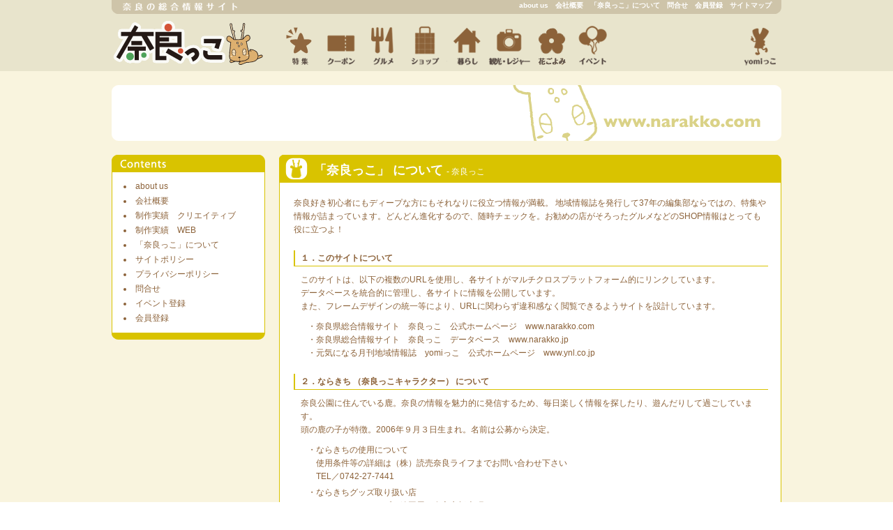

--- FILE ---
content_type: text/html
request_url: https://www.narakko.jp/old/about_us/common/about_narakko.html
body_size: 3760
content:
<!DOCTYPE html PUBLIC "-//W3C//DTD XHTML 1.0 Transitional//EN" "http://www.w3.org/TR/xhtml1/DTD/xhtml1-transitional.dtd">
<html xmlns="http://www.w3.org/1999/xhtml" id="sixapart-standard">
<head>
<meta http-equiv="Content-Type" content="text/html; charset=EUC-JP" />
<title>「奈良っこ」について - About Us - 奈良県総合情報サイト 奈良っこ</title>
<meta name="description" content="奈良県情報サイト 奈良っこ（ならっこ）は、奈良県の役立つ情報満載！
奈良県のグルメ、観光、イベントなど、奈良県の情報が盛りだくさん！ 特集では、奈良県の特色を生かしたページをどんどん更新中！
奈良情報を知るにはもってこいの地域密着型の奈良県ポータルサイトです" />
<meta name="keywords" content="奈良,奈良県,情報,グルメ,観光,イベント,読売奈良ライフ,yomiっこ,プレゼント,地域情報,ポータルサイト" />

<link rel="icon" href="/old/favicon.ico" type="image/vnd.microsoft.icon" />
<script type="text/javascript" src="/old/js/narakko_toppage.js"></script>
<script type="text/javascript" src="/old/js/rollover.js"></script>
<link rel="stylesheet" href="/old/css/bodyfont.css" type="text/css" />
<link rel="stylesheet" href="/old/css/tst_kihon.css" type="text/css" />
<link rel="stylesheet" href="/old/css/glb_style_narakko.css" type="text/css" />
<link rel="stylesheet" href="/old/css/navi_narakko_00.css" type="text/css" />
<link rel="stylesheet" href="/old/css/narakko_aboutus.css" type="text/css" />
<!-- Google Analytics -->
<script>
  (function(i,s,o,g,r,a,m){i['GoogleAnalyticsObject']=r;i[r]=i[r]||function(){(i[r].q=i[r].q||[]).push(arguments)},i[r].l=1*new Date();a=s.createElement(o),m=s.getElementsByTagName(o)[0];a.async=1;a.src=g;m.parentNode.insertBefore(a,m)})(window,document,'script','https://www.google-analytics.com/analytics.js','ga');

  ga('create', 'UA-35484065-1', 'auto', {'allowLinker': true});
  ga('require', 'linker');
  ga('linker:autoLink', ['www.narakko.jp','www.narakko.com']);
  ga('send', 'pageview');
</script>
<!-- End Google Analytics -->
</head>

<body>

<!-- ◇◇◇ main_S ◇◇◇ --><div id="main">
<!-- ◇◇ alle_S ◇◇ --><div id="alle">
<div class="uebar"><a name="topper"></a>
<div class="uebar10">
<div class="uebar11">
<div class="ue00"><a href="http://www.narakko.com/"><img src="/old/images/spacer/1x1.gif" width="220" height="20" border="0" alt="奈良県総合情報サイト" /></a></div>
</div>
<div class="uebar12">
<a href="/old/about_us/">about us</a>　<a href="/old/about_us/overview/">会社概要</a>　<a href="/old/about_us/common/about_narakko.html">「奈良っこ」について</a>　<a href="/old/about_us/common/toiawase.html">問合せ</a>　<a href="http://www.narakko.com/FS-APL/FS-Form/form.cgi?Code=narakko-member" target="_blank">会員登録</a>　<a href="/old/about_us/sitemap/">サイトマップ</a>
</div>
<div class="maki">makican</div>
</div>
</div>
<div class="wide960">
<div class="lefter"><div class="rogo00"><a href="http://www.narakko.com/"><img src="/old/images/spacer/1x1.gif" width="164" height="80" border="0" alt="奈良っこ" /></a></div></div>
<div class="lefter"><div class="chara00"><a href="/old/about_us/common/about_narakko.html"><img src="/old/images/spacer/1x1.gif" width="76" height="80" border="0" alt="ならきち"></a></div></div>
<div class="lefter"><div class="navi19"><a href="/old/special/"><img src="/old/images/spacer/1x1.gif" width="60" height="80" border="0" alt="特集" /></a></div></div>
<div class="lefter"><div class="navi11"><a href="/old/coupon/"><img src="/old/images/spacer/1x1.gif" width="60" height="80" border="0" alt="クーポン" /></a></div></div>
<div class="lefter"><div class="navi12"><a href="/old/gourmet/"><img src="/old/images/spacer/1x1.gif" width="60" height="80" border="0" alt="グルメ" /></a></div></div>
<div class="lefter"><div class="navi13"><a href="/old/shop/"><img src="/old/images/spacer/1x1.gif" width="60" height="80" border="0" alt="ショップ"></a></div></div>
<div class="lefter"><div class="navi14"><a href="/old/life/"><img src="/old/images/spacer/1x1.gif" width="60" height="80" border="0" alt="暮らし" /></a></div></div>
<div class="lefter"><div class="navi15"><a href="/old/sightseeing/"><img src="/old/images/spacer/1x1.gif" width="60" height="80" border="0" alt="観光・レジャー" /></a></div></div>
<div class="lefter"><div class="navi18"><a href="/old/flower/"><img src="/old/images/spacer/1x1.gif" width="60" height="80" border="0" alt="花だより" /></a></div></div>
<div class="lefter"><div class="navi16"><a href="/old/event/"><img src="/old/images/spacer/1x1.gif" width="60" height="80" border="0" alt="イベント" /></a></div></div>
<!--<div class="lefter"><div class="navi17"><a href="/old/community/"><img src="/old/images/spacer/1x1.gif" width="60" height="80" border="0" alt="コミュニティ" /></a></div></div>-->
<div class="righter"><div class="navi20"><a href="http://www.ynl.co.jp/"><img src="/old/images/spacer/1x1.gif" width="60" height="80" border="0" alt="yomiっこ" /></a></div></div>
<div class="maki">makican</div>
</div>
</div><!-- ◇◇ alle_E ◇◇ -->
</div><!-- ◇◇◇ main_E ◇◇◇ -->

<!-- ◇◇◇ conte_S ◇◇◇ --><div id="conte">

<!-- ◇◇ titlehead_S ◇◇ --><div id="titlehead">
<a href="/old/about_us/"><img src="/old/titler/assets_c/2010/11/head_about-thumb-960xauto-930.gif" border="0"></a>

</div><!-- ◇◇ titlehead_E ◇◇ -->

<!-- ◇◇ cbord_S ◇◇ --><div id="cbord">

<!-- ◇ cb_left_S ◇ --><div id="cb_left">
<div class="wide220">
<div class="hm_con"> </div>
<div class="hm_con10">
<div class="uler">

<ul class="uler10">
<li class="uler11"><a href="/old/about_us/">about us</a></li>
<li class="uler11"><a href="/old/about_us/overview/">会社概要</a></li>
<li class="uler11"><a href="/old/about_us/creative/">制作実績　クリエイティブ</a></li>
<li class="uler11"><a href="/old/about_us/web/">制作実績　WEB</a></li>
<li class="uler11"><a href="/old/about_us/common/about_narakko.html">「奈良っこ」について</a></li>
<li class="uler11"><a href="/old/about_us/common/site_policy.html">サイトポリシー</a></li>
<li class="uler11"><a href="/old/about_us/common/privacy_policy.html">プライバシーポリシー</a></li>
<li class="uler11"><a href="/old/about_us/common/toiawase.html">問合せ</a></li>
<li class="uler11"><a href="http://www.narakko.com/FS-APL/FS-Form/form.cgi?Code=event_narakko" target="_blank">イベント登録</a></li>
<li class="uler11"><a href="http://www.narakko.com/FS-APL/FS-Form/form.cgi?Code=narakko-member" target="_blank">会員登録</a></li>
<!--<li class="uler11"><a href="/old/about_us/sitemap/">サイトマップ</a></li>-->
</ul>

</div>


</div>
<div class="hm_con15">　</div>
</div>
</div><!-- ◇ cb_left_E ◇ -->

<!-- ◇ cb_right_S ◇ --><div id="cb_right">
<div class="hm_title">

<div class="ttb">
「奈良っこ」 について <span class="kihon12">- 奈良っこ</span>
</div>

</div>

<div class="hm_title10">
<div class="toto">
<div class="dv020-03">奈良好き初心者にもディープな方にもそれなりに役立つ情報が満載。 地域情報誌を発行して37年の編集部ならではの、特集や情報が詰まっています。どんどん進化するので、随時チェックを。お勧めの店がそろったグルメなどのSHOP情報はとっても役に立つよ！</div>

<div class="toton10">１．このサイトについて</div>
<div class="toton11">このサイトは、以下の複数のURLを使用し、各サイトがマルチクロスプラットフォーム的にリンクしています。<br>
データベースを統合的に管理し、各サイトに情報を公開しています。<br>
また、フレームデザインの統一等により、URLに関わらず違和感なく閲覧できるようサイトを設計しています。</div>
<div class="toton12">・<a href="http://www.narakko.com/">奈良県総合情報サイト　奈良っこ　公式ホームページ　www.narakko.com</a><br>
・<a href="/old/">奈良県総合情報サイト　奈良っこ　データベース　www.narakko.jp</a><br>
・<a href="http://www.ynl.co.jp/">元気になる月刊地域情報誌　yomiっこ　公式ホームページ　www.ynl.co.jp</a></div>

<div class="dv020-01">
<div class="toton10">２．ならきち （奈良っこキャラクター） について</div>
<div class="toton11">奈良公園に住んでいる鹿。奈良の情報を魅力的に発信するため、毎日楽しく情報を探したり、遊んだりして過ごしています。<br>
頭の鹿の子が特徴。2006年９月３日生まれ。名前は公募から決定。</div>
<div class="toton12"><table border="0" cellpadding="0" cellspacing="0"><tbody>

<tr><td>・</td><td>ならきちの使用について</td></tr>
<tr><td></td><td>使用条件等の詳細は（株）読売奈良ライフまでお問い合わせ下さい<br>
TEL／0742-27-7441</td></tr>

<tr><td colspan="2" height="4"></td></tr>

<tr><td>・</td><td>ならきちグッズ取り扱い店</td></tr>
<tr><td></td><td>ならクターショップ　絵図屋　奈良市橋本町36　TEL／0742-23-3131</td></tr>

</tbody></table></div>
<div class="toton12"><img src="/old/about_us/tt-img/narakichi-tst.gif" alt="２．ならきち （奈良っこキャラクター） について" border="0"></div>
</div>

<div class="dv020-01">
<div class="toton10">３．閲覧環境について</div>
<div class="toton11">当サイトのコンテンツは、特に記述のない限り、Microsoft Internet Exprorer 8.0のブラウザ、Google Chorome （8.0552.224） のブラウザでの閲覧を推奨します。<br>
あらゆるブラウザの最新バージョンに対応するよう、また今後に発生するブラウザのバージョンアップについて対応するよう、随時に更新業務を行ないます。<br>
なお、各ブラウザで最新バージョンのサイトチェックは行ないますが、旧バージョンでのサイトチェックは行なっていません。あしからず、ご了承ください。</div>

</div>

























</div>

</div>

<div>
<div class="hm_title15">　</div>
</div>
</div><!-- ◇ cb_right_E ◇ -->

<!-- ◇ makican_S ◇ -->
<div class="maki">makican</div>
<!-- ◇ makican_E ◇ -->

</div><!-- ◇◇ cbord_E ◇◇ -->

<!-- ◇◇ ontopon_S ◇◇ --><div id="ontopon">
<a href="#topper">▲ページ最上部へ</a>
</div><!-- ◇◇ ontopon_E ◇◇ -->

</div><!-- ◇◇◇ conte_E ◇◇◇ -->

<!-- ◇◇◇ footfr_S ◇◇◇ --><div id="footfr">
<!-- ◇◇ footer_S ◇◇ --><div id="footer">
<div class="footasan">
｜<a href="/old/">奈良っこTOP</a>
｜<a href="/old/coupon/">クーポン</a>
｜<a href="/old/gourmet/">グルメ</a>
｜<a href="/old/shop/">ショップ</a>
｜<a href="/old/sightseeing/">観光・レジャー</a>
｜<a href="/old/event/">イベント</a>
｜<a href="/old/staff-blog/">スタッフブログ</a>
｜<a href="/old/about_us/">アバウトアス</a>
｜<a href="/old/about_us/common/site_policy.html">サイトポリシー</a>
｜<a href="/old/about_us/common/privacy_policy.html">プライバシーポリシー</a>
｜<a href="/old/about_us/sitemap/">サイトマップ</a>
｜<br>
｜<a href="http://www.ynl.co.jp/">yomiっこTOP</a>
｜<a href="http://www.ynl.co.jp/current_number/">最新号</a>
｜<a href="http://www.ynl.co.jp/coupon/">クーポン</a>
｜<a href="http://www.ynl.co.jp/gourmet/">グルメ</a>
｜<a href="http://www.ynl.co.jp/shop/">ショップ</a>
｜<a href="http://www.ynl.co.jp/life/">ライフ</a>
｜<a href="http://www.ynl.co.jp/event/">イベント</a>
｜<a href="http://www.ynl.co.jp/back_number/">バックナンバー</a>
｜<a href="http://www.ynl.co.jp/mook/">MOOK（別冊・新刊）</a>
｜<a href="/old/about_us/yomikko/common/ynl_site_policy.html">サイトポリシー</a>
｜<a href="/old/about_us/yomikko/common/ynl_privacy_policy.html">プライバシーポリシー</a>
｜<a href="http://www.ynl.co.jp/about_us/sitemap/">サイトマップ</a>
｜<br>
Copyright (C) 2017 Yomiuri_Nara_Life. All Rights Reserved.
</div>
</div><!-- ◇◇ footer_E ◇◇ -->
</div><!-- ◇◇◇ footfr_E ◇◇◇ -->

</body>
</html>


--- FILE ---
content_type: text/css
request_url: https://www.narakko.jp/old/css/bodyfont.css
body_size: 3120
content:
@charset "utf-8";

body {
	font-family:Arial,"メイリオ",Meiryo,Osaka,"ＭＳ Ｐゴシック", "MS P Gothic",Verdana,Arial, Helvetica, sans-serif;
	font: 13px;
	*font-size:small;
	*font:x-small;}
.clearfix:after {
content: ".";
display: block;
clear: both;
height: 0;
visibility: hidden;
}
.clearfix {
min-height: 1px;
}
* html .clearfix {
height: 1px;
/*¥*//*/
height: auto;
overflow: hidden;
/**/
}
a:hover img {
	opacity:0.8;
	filter: alpha(opacity=80);
	-ms-filter: "alpha( opacity=80 )";
}
p{text-align: justify; text-justify:inter-ideograph;}
.p_01{width:94%; font-size:114%; line-height:1.4; padding:15px 0 13px 0;}
.p_02{width:94%; font-size:114%; line-height:1.4; padding:15px 0 13px 40px;}

ul.tokusyu1pr{width:681px; margin:0 auto;}
ul.tokusyu1pr li{
	width:325px;
	padding:4px 0 15px 3px;
	margin:0;
	float:left;
	list-style:none;
	display:inline;}
ul.tokusyu1pr li:hover{
	cursor:pointer; background:#d7ebf5;}
ul.tokusyu1pr li#none:hover{
	cursor:pointer; background:#ffffff;}
ul.tokusyu1pr li dl{width:322px; margin:0 auto;}
ul.tokusyu1pr li dl.shop{width:322px; margin:0 auto;}
ul.tokusyu1pr li dl dt{
	width:80px;
	float:left;
	clear:both;
 	padding:0;}
ul.tokusyu1pr li dl dd{
	margin-left:80px;
	text-align:left;
 	padding:0 0 0 7px;}
ul.tokusyu1pr li dl.shop dt{
	width:64px;
	float:left;
	clear:both;
	padding:0;}
ul.tokusyu1pr li dl.shop dd{
	margin-left:64px;
	text-align:left;
 	padding:0 0 0 7px;}

ul.tokusyu1sun{width:681px; margin:0 auto; padding:0;}
ul.tokusyu1sun li{width:200px; height:340px; float:left; display:inline; padding:0 0 10px 20px; margin:0;}
ul.tokusyu1sun li dl{}
ul.tokusyu1sun li dl dt{display:block; width:200px; padding:0; margin:0;}
ul.tokusyu1sun li dl dd{display:block; width:200px; text-align:left; padding:4px 0; margin:0;}
.oya{position:relative;}
.capm{position:absolute; right:0; bottom:0;
	background:#fff;
	color:#000;
	padding:4px;
	opacity:0.8;
	filter: alpha(opacity=80);
	-ms-filter: "alpha( opacity=80 )"}
.area{
	color:#fff;
	padding:2px 4px 0 4px;
	background: #4da25e; /* Old browsers */
	/* IE9 SVG, needs conditional override of 'filter' to 'none' */
	background: url([data-uri]);
	background: -moz-linear-gradient(top,  #4da25e 0%, #8bc450 100%); /* FF3.6+ */
	background: -webkit-gradient(linear, left top, left bottom, color-stop(0%,#4da25e), color-stop(100%,#8bc450)); /* Chrome,Safari4+ */
	background: -webkit-linear-gradient(top,  #4da25e 0%,#8bc450 100%); /* Chrome10+,Safari5.1+ */
	background: -o-linear-gradient(top,  #4da25e 0%,#8bc450 100%); /* Opera 11.10+ */
	background: -ms-linear-gradient(top,  #4da25e 0%,#8bc450 100%); /* IE10+ */
	background: linear-gradient(to bottom,  #4da25e 0%,#8bc450 100%); /* W3C */
	filter: progid:DXImageTransform.Microsoft.gradient( startColorstr='#4da25e', endColorstr='#8bc450',GradientType=0 ); /* IE6-8 */}
.coupon{
	color:#fff;
	padding:2px 4px 0 4px;
	background: #c10b1b;
	margin:0 0 0 1px; /* Old browsers */
	/* IE9 SVG, needs conditional override of 'filter' to 'none' */
	background: url([data-uri]);
	background: -moz-linear-gradient(top,  #c10b1b 0%, #CB4E18 100%); /* FF3.6+ */
	background: -webkit-gradient(linear, left top, left bottom, color-stop(0%,#c10b1b), color-stop(100%,#CB4E18)); /* Chrome,Safari4+ */
	background: -webkit-linear-gradient(top,  #c10b1b 0%,#CB4E18 100%); /* Chrome10+,Safari5.1+ */
	background: -o-linear-gradient(top,  #c10b1b 0%,#CB4E18 100%); /* Opera 11.10+ */
	background: -ms-linear-gradient(top,  #c10b1b 0%,#CB4E18 100%); /* IE10+ */
	background: linear-gradient(to bottom,  #c10b1b 0%,#CB4E18 100%); /* W3C */
	filter: progid:DXImageTransform.Microsoft.gradient( startColorstr='#c10b1b', endColorstr='#CB4E18',GradientType=0 ); /* IE6-8 */}
ul.tokusyu1sun li dl dd{width:200px; display:block;}

ul.tokusyutop{ /* clearfix */
	width:681px; margin:0 -10px 0 5px; padding:0;
	overflow: hidden;
	zoom: 1;}
ul.tokusyutop li{width:330px; float:left; display:inline; padding:0 0 10px 0; margin:0 10px 0 0;}
ul.tokusyutop li#two{width:670px; display:inline; padding:0 0 10px 0px; margin:0 10px 0 0;}

ul.tokusyu1spe{ /* clearfix */
	width:681px; margin:0 -10px 0 24px; padding:0;
	overflow: hidden;
	zoom: 1;}
ul.tokusyu1spe li{width:330px; float:left; display:inline; padding:0 0 10px 0; margin:0 10px 0 0;}
ul.tokusyu1spe li#two{width:670px; display:inline; padding:0 0 10px 0px; margin:0 10px 0 0;}
ul.recipe{width:426px; padding:0; margin:0 auto;}
ul.recipe li{
	padding:4px 0;
	margin:0;
	float:left;
	list-style:none;
	display:inline; width:200px; padding:0;}
ul.recipe li dl{width:200px; padding:0; margin:0 auto;}
ul.recipe li dl dt{float:left; width:100px; padding:0 0 0 24px;
background:#ffffff url(images/li_01.png) no-repeat 0px -1px;
font-size:100%;
color:#8c6239;}
ul.recipe li dl dd{padding:0 0 0 100px;}

h2.h2_img{width:681px; margin:0 auto 20px auto;}
h3.h3_imgtop{width:673px; background:#D7E68B; padding:2px 0 2px 7px; margin:0 0 12px 0; display:block;}
h3.lifeh3_a{
	display:inline-block;
	background:#edb802;
	color:#FFF;
	font-size:100%;
	font-weight:normal;
	text-align:center;
	margin:0 19px 11px 19px;
	padding:2px 4px 2px 4px;
	border-radius: 2px;        /* CSS3草案 */
	-webkit-border-radius: 2px;    /* Safari,Google Chrome用 */
	-moz-border-radius: 2px;   /* Firefox用 */}
.shop_m20{font-size:118%; text-decoration: none; color:#ff8800; display:block; padding:0 0 4px 0;}
.shop_m20 a:link,
.shop_m20 a:hover{color:#ff8800; text-decoration: none;}
.shop_s20{font-size:100%; text-decoration: none; color:#ff8800; display:block; padding:0;}
.shop_s20 a:link,
.shop_s20 a:active,
.shop_s20 a:hover
{color:#ff8800; text-decoration: none;}

.border01{clear:both; border-bottom:dotted 1px #ccc;
width:681px; display:block;
margin:0 auto 30px auto;
padding:0 0 20px 0;}
.border02{clear:both; border-bottom:dotted 1px #ccc;
width:720px; display:block;
margin:0 auto 30px auto;
padding:0 0 20px 0;}
.border03{
	display:block;
	width:100%;
	margin:0 auto;
	padding:8px;
	border:solid 1px #8c6239;
	border-radius: 4px;        /* CSS3草案 */
	-webkit-border-radius: 4px;    /* Safari,Google Chrome用 */
	-moz-border-radius: 4px;   /* Firefox用 */}
#SW2{display:none;}
#SW3{display:none;}
dl.tokusyu1{width:100%; margin:0 auto; padding:0; font-size:120%;}
dl.tokusyu1 dt{
	margin:0px 0 0 0;
	padding:22px 0 12px 44px;
	background:#ffffff url(images/li_02.png) no-repeat 0 2px;
	color:#487B51;
	font-size:120%;
	font-weight:bold;
	letter-spacing: 0.1em;}
dl.tokusyu1 dd{padding:0 0 20px 0;}

.leftbox01{float:left; width:480px;}
.rightbox01{float:right; width:148px;}
.toku1{color:#000; font-size:114%; line-height:1.4; padding:0 0 35px 0;}
.toku1 span{display:inline-block; color:#491500; font-size:128%; line-height:1.4; font-weight:bold; padding:0 0 25px 0;}
ol.list01{}
ol.list01 li{}
ul.list02{margin:0; padding:0;}
ul.list02 li{list-style:none;
	background:#ffffff url(images/li_01.png) no-repeat 0px -1px;
	padding:0 0 4px 24px;}
	
/*-------------------------------------------------------------
	header
-------------------------------------------------------------*/

ul.list_int{width:681px; margin:34px auto 14px auto; padding:0; border-bottom:solid 4px #4da25e;}
ul.list_int li span{font-size:78%;}
ul.list_int li{
	width:193px;
	color:white;
	text-align:center;
	font-weight:bold;
	font-size:108%;
	border-right:solid 2px #ffffff;
	padding:12px 0px 9px 0;
	margin:0;
	vertical-align:middle;
	list-style:none;
	display:inline-block;
/display:inline;/*IE7*/  
/zoom:1;/*IE7*/
	background: #4da25e; /* Old browsers */
	/* IE9 SVG, needs conditional override of 'filter' to 'none' */
	background: url([data-uri]);
	background: -moz-linear-gradient(top,  #4da25e 0%, #8bc450 100%); /* FF3.6+ */
	background: -webkit-gradient(linear, left top, left bottom, color-stop(0%,#4da25e), color-stop(100%,#8bc450)); /* Chrome,Safari4+ */
	background: -webkit-linear-gradient(top,  #4da25e 0%,#8bc450 100%); /* Chrome10+,Safari5.1+ */
	background: -o-linear-gradient(top,  #4da25e 0%,#8bc450 100%); /* Opera 11.10+ */
	background: -ms-linear-gradient(top,  #4da25e 0%,#8bc450 100%); /* IE10+ */
	background: linear-gradient(to bottom,  #4da25e 0%,#8bc450 100%); /* W3C */
	filter: progid:DXImageTransform.Microsoft.gradient( startColorstr='#4da25e', endColorstr='#8bc450',GradientType=0 ); /* IE6-8 */}
ul.list_int li a{color:white;}
ul.list_int li:hover{
	width:193px;
	color:#000000;
	font-size:108%;
	padding:12px 0px 9px 0;
	margin:0;
	cursor: pointer;
	border-right:solid 2px #ffffff;
	background: #4da25e; /* Old browsers */
	/* IE9 SVG, needs conditional override of 'filter' to 'none' */
	background: url([data-uri]);
	background: -moz-linear-gradient(top,  #4da25e 0%, #8bc450 100%); /* FF3.6+ */
	background: -webkit-gradient(linear, left top, left bottom, color-stop(0%,#4da25e), color-stop(100%,#8bc450)); /* Chrome,Safari4+ */
	background: -webkit-linear-gradient(top,  #4da25e 0%,#8bc450 100%); /* Chrome10+,Safari5.1+ */
	background: -o-linear-gradient(top,  #4da25e 0%,#8bc450 100%); /* Opera 11.10+ */
	background: -ms-linear-gradient(top,  #4da25e 0%,#8bc450 100%); /* IE10+ */
	background: linear-gradient(to bottom,  #4da25e 0%,#8bc450 100%); /* W3C */
	filter: progid:DXImageTransform.Microsoft.gradient( startColorstr='#4da25e', endColorstr='#8bc450',GradientType=0 ); /* IE6-8 */}
	




.tevent{background:#fff; padding:0;}

ul.top_event{width:671px; margin:6px 0 0 0; padding:0 0 0 9px; border-bottom:solid 1px #D8D0B7;line-height:0;}
ul.top_event li{
	width:100px;
	height:20px;
	line-height:0;
	padding:0px 5px 0px 0;
	margin:0;
	list-style:none;
	display:inline;}
ul.btn01{width:376px; margin:9px auto 11px auto;}
ul.btn01 li{width:180px;padding:0 8px 0 0;display:inline;}
table.tbl_02,
table.tbl_03{width:680px;border-collapse: collapse;}
table.tbl_02 tbody tr:nth-child(odd) { background-color:#FFF; }
table.tbl_02 tbody tr:nth-child(even) { background-color:#F5FFDC; }
table.tbl_02 tbody{ border-bottom:solid 1px #D8D0B7; }
table.tbl_02 th{padding:4px 4px 4px 24px;width:54px;}
table.tbl_02 td{padding:4px 4px 4px 20px;
background:url(../images/toppage/event_tableborder.png) no-repeat left 4px;}

table.tbl_03 tbody tr:nth-child(odd) { background-color:#FFF; }
table.tbl_03 tbody tr:nth-child(even) { background-color:#F8EFE9; }
table.tbl_03 tbody{ border-bottom:solid 1px #D8D0B7; }
table.tbl_03 th{padding:4px 4px 4px 24px;width:54px;}
table.tbl_03 td{padding:4px 4px 4px 20px;
background:url(../images/toppage/event_tableborder.png) no-repeat left 4px;}

table.tbl_04{width:680px;border-collapse: collapse;}
table.tbl_04 thead th{padding:4px;
background-color:#e5bfa5; color:#401e0b; text-align:center;}
table.tbl_04 tbody tr:nth-child(odd) { background-color:#FFF; }
table.tbl_04 tbody tr:nth-child(even) { background-color:#F8EFE9; }
table.tbl_04 tbody{ border-bottom:solid 1px #D8D0B7; }
table.tbl_04 th{padding:4px 4px 4px 24px;width:54px;}
table.tbl_04 td{padding:4px 4px 4px 20px;
border-left:dotted 1px #D8D0B7; }
table.tbl_04 thead th.tmimg,
table.tbl_04 tbody td.tmimg{text-align:center;}

.c_coupon{margin:0 0 0 4px; vertical-align:-1px;}
.f_toku{margin:0 0 0 -20px;}


--- FILE ---
content_type: text/css
request_url: https://www.narakko.jp/old/css/tst_kihon.css
body_size: 1726
content:
/* vektor */

.lefter { float: left; }
.righter { float: right; }



/* clear */

.maki { clear:both; visibility:hidden; overflow:hidden; height:0; border:none; }

br.clear { display:block; margin:0; padding:0;
           clear:both; height:0; border:none;
           visibility:hidden; overflow:hidden;
           font-size: 0;
         }



/* wider */

.wide960 { width: 960px; }
.wide720 { width: 720px; }
.wide680 { width: 680px; }
.wide380 { width: 380px; }
.wide340 { width: 340px; }
.wide330 { width: 330px; }
.wide280 { width: 280px; }
.wide240 { width: 240px; }
.wide230 { width: 230px; }
.wide225 { width: 225px; }
.wide220 { width: 220px; }
.wide200 { width: 200px; }
.wide155 { width: 155px; }




/* overflowhidden */

.ofh270 { height: 270px; overflow: hidden; }


/* option */

.back_fff { width: 100%;  margin: 0;  padding: 0; text-align: left; background-color: #fff; }



/* font-colorer */

.font-8c6239 { color: #8c6239; }



/* font-sizer */

.kihon01  { font-size:  1px; font-weight: normal; line-height: 100%; }
.kihon02  { font-size:  2px; font-weight: normal; line-height: 100%; }
.kihon04  { font-size:  4px; font-weight: normal; line-height: 100%; }
.kihon06  { font-size:  6px; font-weight: normal; line-height: 100%; }
.kihon08  { font-size:  8px; font-weight: normal; line-height: 130%; }
.kihon09  { font-size:  9px; font-weight: normal; line-height: 130%; }
.kihon10  { font-size: 10px; font-weight: normal; line-height: 130%; }
.kihon11  { font-size: 11px; font-weight: normal; line-height: 130%; }
.kihon12  { font-size: 12px; font-weight: normal; line-height: 140%; }
.kihon13  { font-size: 13px; font-weight: normal; line-height: 140%; }
.kihon14  { font-size: 14px; font-weight: normal; line-height: 140%; }
.kihon15  { font-size: 15px; font-weight: normal; line-height: 140%; }
.kihon16  { font-size: 16px; font-weight: normal; line-height: 140%; }
.kihon17  { font-size: 17px; font-weight: normal; line-height: 140%; }
.kihon18  { font-size: 18px; font-weight: normal; line-height: 140%; }
.kihon19  { font-size: 19px; font-weight: normal; line-height: 140%; }
.kihon20  { font-size: 20px; font-weight: normal; line-height: 140%; }
.kihon21  { font-size: 21px; font-weight: normal; line-height: 140%; }
.kihon22  { font-size: 22px; font-weight: normal; line-height: 140%; }
.kihon23  { font-size: 23px; font-weight: normal; line-height: 140%; }
.kihon24  { font-size: 24px; font-weight: normal; line-height: 140%; }

.bold08   { font-size:  8px; font-weight: bold; line-height: 140%; }
.bold09   { font-size:  9px; font-weight: bold; line-height: 140%; }
.bold10   { font-size: 10px; font-weight: bold; line-height: 140%; }
.bold11   { font-size: 11px; font-weight: bold; line-height: 140%; }
.bold12   { font-size: 12px; font-weight: bold; line-height: 140%; }
.bold13   { font-size: 13px; font-weight: bold; line-height: 140%; }
.bold14   { font-size: 14px; font-weight: bold; line-height: 140%; }
.bold15   { font-size: 15px; font-weight: bold; line-height: 140%; }
.bold16   { font-size: 16px; font-weight: bold; line-height: 140%; }
.bold17   { font-size: 17px; font-weight: bold; line-height: 140%; }
.bold18   { font-size: 18px; font-weight: bold; line-height: 140%; }
.bold19   { font-size: 19px; font-weight: bold; line-height: 140%; }
.bold20   { font-size: 20px; font-weight: bold; line-height: 140%; }
.bold21   { font-size: 21px; font-weight: bold; line-height: 140%; }
.bold22   { font-size: 22px; font-weight: bold; line-height: 140%; }
.bold23   { font-size: 23px; font-weight: bold; line-height: 140%; }
.bold24   { font-size: 24px; font-weight: bold; line-height: 140%; }
.bold26   { font-size: 26px; font-weight: bold; line-height: 140%; }
.bold28   { font-size: 28px; font-weight: bold; line-height: 140%; }



/* lineher */

.lineh100  { line-height: 100%; }
.lineh105  { line-height: 105%; }
.lineh110  { line-height: 110%; }
.lineh115  { line-height: 115%; }
.lineh120  { line-height: 120%; }
.lineh125  { line-height: 125%; }
.lineh130  { line-height: 130%; }
.lineh135  { line-height: 135%; }
.lineh140  { line-height: 140%; }
.lineh145  { line-height: 145%; }
.lineh150  { line-height: 150%; }
.lineh155  { line-height: 155%; }
.lineh160  { line-height: 160%; }
.lineh165  { line-height: 165%; }
.lineh170  { line-height: 170%; }
.lineh175  { line-height: 175%; }
.lineh180  { line-height: 180%; }
.lineh185  { line-height: 185%; }
.lineh190  { line-height: 190%; }
.lineh195  { line-height: 195%; }
.lineh200  { line-height: 200%; }



/* diver */

.dv000-00 { padding: 0; }

.dv001-00 { padding: 1px; }
.dv001-01 { padding: 1px 0 0 0; }
.dv001-02 { padding: 0 1px 0 0; }
.dv001-03 { padding: 0 0 1px 0; }
.dv001-04 { padding: 0 0 0 1px; }
.dv001-05 { padding: 1px 0; }

.dv002-00 { padding: 2px; }
.dv002-01 { padding: 2px 0 0 0; }
.dv002-02 { padding: 0 2px 0 0; }
.dv002-03 { padding: 0 0 2px 0; }
.dv002-04 { padding: 0 0 0 2px; }
.dv002-05 { padding: 2px 0; }

.dv003-00 { padding: 3px; }
.dv003-01 { padding: 3px 0 0 0; }
.dv003-02 { padding: 0 3px 0 0; }
.dv003-03 { padding: 0 0 3px 0; }
.dv003-04 { padding: 0 0 0 3px; }
.dv003-05 { padding: 3px 0; }

.dv004-00 { padding: 4px; }
.dv004-01 { padding: 4px 0 0 0; }
.dv004-02 { padding: 0 4px 0 0; }
.dv004-03 { padding: 0 0 4px 0; }
.dv004-04 { padding: 0 0 0 4px; }
.dv004-05 { padding: 4px 0; }

.dv005-00 { padding: 5px; }
.dv005-01 { padding: 5px 0 0 0; }
.dv005-02 { padding: 0 5px 0 0; }
.dv005-03 { padding: 0 0 5px 0; }
.dv005-04 { padding: 0 0 0 5px; }
.dv005-05 { padding: 5px 0; }
.dv005-06 { padding: 0 5px; }
.dv005-07 { padding: 5px 5px 5px 0; }
.dv005-08 { padding: 5px 5px 0 5px; }
.dv005-09 { padding: 5px 0 5px 5px; }
.dv005-10 { padding: 0 5px 5px 5px; }

.dv006-00 { padding: 6px; }
.dv006-01 { padding: 6px 0 0 0; }
.dv006-02 { padding: 0 6px 0 0; }
.dv006-03 { padding: 0 0 6px 0; }
.dv006-04 { padding: 0 0 0 6px; }
.dv006-05 { padding: 6px 0; }

.dv008-00 { padding: 8px; }
.dv008-01 { padding: 8px 0 0 0; }
.dv008-02 { padding: 0 8px 0 0; }
.dv008-03 { padding: 0 0 8px 0; }
.dv008-04 { padding: 0 0 0 8px; }
.dv008-05 { padding: 8px 0; }
.dv008-06 { padding: 0 8px; }

.dv010-00 { padding: 10px; }
.dv010-01 { padding: 10px 0 0 0; }
.dv010-02 { padding: 0 10px 0 0; }
.dv010-03 { padding: 0 0 10px 0; }
.dv010-04 { padding: 0 0 0 10px; }
.dv010-05 { padding: 10px 0; }
.dv010-06 { padding: 0 10px; }
.dv010-07 { padding: 10px 10px 10px 0; }
.dv010-08 { padding: 10px 10px 0 10px; }
.dv010-09 { padding: 10px 0 10px 10px; }
.dv010-10 { padding: 0 10px 10px 10px; }

.dv012-00 { padding: 12px; }
.dv012-01 { padding: 12px 0 0 0; }
.dv012-02 { padding: 0 12px 0 0; }
.dv012-03 { padding: 0 0 12px 0; }
.dv012-04 { padding: 0 0 0 12px; }

.dv015-00 { padding: 15px; }
.dv015-01 { padding: 15px 0 0 0; }
.dv015-02 { padding: 0 15px 0 0; }
.dv015-03 { padding: 0 0 15px 0; }
.dv015-04 { padding: 0 0 0 15px; }
.dv015-05 { padding: 15px 0; }
.dv015-06 { padding: 0 15px; }

.dv020-00 { padding: 20px; }
.dv020-01 { padding: 20px 0 0 0; }
.dv020-02 { padding: 0 20px 0 0; }
.dv020-03 { padding: 0 0 20px 0; }
.dv020-04 { padding: 0 0 0 20px; }
.dv020-05 { padding: 20px 0; }
.dv020-06 { padding: 0 20px; }

.dv025-00 { padding: 25px; }
.dv025-01 { padding: 25px 0 0 0; }
.dv025-02 { padding: 0 25px 0 0; }
.dv025-03 { padding: 0 0 25px 0; }
.dv025-04 { padding: 0 0 0 25px; }

.dv030-00 { padding: 30px; }
.dv030-01 { padding: 30px 0 0 0; }
.dv030-02 { padding: 0 30px 0 0; }
.dv030-03 { padding: 0 0 30px 0; }
.dv030-04 { padding: 0 0 0 30px; }

.dv040-00 { padding: 40px; }
.dv040-01 { padding: 40px 0 0 0; }
.dv040-02 { padding: 0 40px 0 0; }
.dv040-03 { padding: 0 0 40px 0; }
.dv040-04 { padding: 0 0 0 40px; }



/* aligner */

.dv-tx-lef { text-align: left; }
.dv-tx-cen { text-align: center; }
.dv-tx-rig { text-align: right; }

.dv-er-lef { align: left; }
.dv-er-cen { align: center; }
.dv-er-rig { align: right; }



/* MTPageBute */

.link_before {          }
.link_next   {          }

.current_page { font-size: 10px; font-weight: normal; line-height: 105%;
                padding   : 0 2px;
                color     : #fff;
                background: #603813;
                border    : 1px solid #603813;
              }

.link_page    { font-size: 10px; font-weight: normal; line-height: 105%;
                padding   : 0 2px;
                color     : #603813;
                background: #fff;
                border    : 1px solid #603813;
              }

/* 2011 half_bn */
.info_entry { text-align: right; padding-right: 5px;}
.info_entry a { color: #de1c24 !important;}

.half_bn { width     : 680px;
           margin-top: 15px;
           overflow  : hidden;
           zoom      : 1;
         }

.half_bn .left_box  { width: 330px; float: left;  }
.half_bn .right_box { width: 330px; float: right; }



.half_bn_yomi { width        : 680px;
                margin-bottom: 20px;
                overflow     : hidden;
                zoom         : 1;
              }

.half_bn_yomi .left_box  { width: 330px; float: left;  }
.half_bn_yomi .right_box { width: 330px; float: right; }

/* 2012 three bn */
.half_bn .left_box3 {
	float: left;
	width: 213px;
	margin-right:20px;
}
.half_bn .right_box3 {
	width: 210px;
	float: right; 
}


/* 2012 addition */
/*--- toppage_twitter---*/
.twtr-doc {
border-radius: 10px !important;
-moz-border-radius: 10px !important;
-webkit-border-radius: 10px !important;
-o-border-radius: 10px !important;
-ms-border-radius: 10px !important;
background: url(http://www.narakko.com/common/images/twitter_top_bg.png) no-repeat center top !important;}

.twtr-ft { position: relative;}
.twtr-ft div span {
	width: 120px;
	background: url(http://www.narakko.com/common/images/twitter_fme.png) no-repeat right bottom !important;}
a.twtr-join-conv {
	position: absolute; bottom: 0px; right: 10px;
	width: 120px !important;
	height: 50px;
	background: url(http://www.narakko.com/common/images/twitter_fme.png) no-repeat right bottom !important;
	z-index: 10000 !important;}
a:hover.twtr-join-conv{
	background: url(http://www.narakko.com/common/images/twitter_fme_f2.png) no-repeat right bottom !important;}

/*--- more_sp ---*/
.topone11 { position: relative !important;}
.more_sp a {
	width: 50px;
	height: 200px;
	display: block;
	text-indent: -9999px;
	background: url(http://www.narakko.com/common/images/go_sp_btn_n.png) no-repeat center top;
	position: absolute; bottom: 5px; left: -50px; z-index: 2000;}
.more_sp a:focus{ outline:none; }
.more_sp a:hover {
	background: url(http://www.narakko.com/common/images/go_sp_btn_n_f2.png) no-repeat center top;}	

--- FILE ---
content_type: text/css
request_url: https://www.narakko.jp/old/css/glb_style_narakko.css
body_size: 2380
content:
/* HTML */


html { margin: 0; padding: 0; }













body { color: #8c6239; margin: 0; padding: 0; }
body a:link { color: #8c6239; text-decoration: none; }
body a:active { color: #8c6239; text-decoration: none; }
body a:visited { color: #8c6239; text-decoration: none; }
body a:hover { color: #8c6239; text-decoration: underline; }









div { margin: 0; padding: 0; }













img { border: 0;  }













h1 { margin: 0; padding: 0;
font-size: 12px; font-weight: bolder;
line-height: 140%; text-align: left; }













p { margin: 0; padding: 0;
font-size: 12px; font-weight: normal;
line-height: 140%; text-align: left; }
















/* container */


#main { width: 100%;  margin: 0;  padding: 0; text-align: left; background-color: #e8e4cc; }













#alle { width: 960px; margin: 0 auto;  padding: 0; text-align: left; }













#conte { width: 100%;  margin: 0;  padding: 20px 0 0 0; text-align: left; background-color: #f9f4de; }













#titlehead { width: 960px; margin: 0 auto; padding: 0 0 20px 0; text-align: left; }













#cbord { width: 960px; margin: 0 auto; padding: 0; text-align: left;
font-size: 12px; font-weight: normal; line-height: 140%; }













#cb_left { float: left; margin: 0; padding: 0; width: 220px; text-align: left;  }













#cb_right { float: right; width: 720px; margin: 0; padding: 0; text-align: left;  }













#ontopon { width: 960px; margin: 0 auto; padding: 10px 0; text-align: right;
font-size: 10px; font-weight: normal; line-height: 120%; }













#footfr { width: 100%;  margin: 0;  padding: 0 0 10px 0; text-align: left; background-color: #e8e4cc; }













#footer { color: #444; width: 960px; margin: 0 auto; padding: 10px; text-align: center;
font-size: 10px; font-weight: normal; line-height: 140%; }













#omimai {
	width:930px;
	margin:0 auto;
	text-align:center;
	font-size:12px;
	font-weight:normal;
	line-height:140%;
	padding:15px;
	background:#fffdf6;
}
















/* fonter */


.font_pat01 a:link { color: #8c6239; text-decoration: none; }
.font_pat01 a:active { color: #8c6239; text-decoration: none; }
.font_pat01 a:visited { color: #8c6239; text-decoration: none; }
.font_pat01 a:hover { color: #8c6239; text-decoration: underline; }












/* header */


.top10 { margin: 0; padding: 0; width: 960px; height: 20px; text-align: left; }
.top11 { float: left; width: 220px; height: 20px; text-align: left; }
.top12 { float: right; padding: 0 10px 0 20px; width: 710px; height: 20px; text-align: right; }






.uebar { color: #fff;  width: 960px; height:20px; padding: 0; text-align: left;
 background : url(/old/images/tt-img/ueue00.gif) no-repeat left top; }
.uebar a:link { color: #fff; text-decoration: none; }
.uebar a:active { color: #fff; text-decoration: none; }
.uebar a:visited { color: #fff; text-decoration: none; }
.uebar a:hover { color: #fff; text-decoration: underline; }
.uebar10 { width: 960px; height:20px; margin: 0 auto; padding: 0; text-align: left; }
.uebar11 { float: left;  width: 220px; height: 20px; margin: 0; padding: 0; text-align: left; }
.uebar12 { float: right; width: 710px; height: 20px; margin: 0; padding: 2px 14px 0 0; text-align: right;
color: #fff; font-size: 10px; font-weight: bolder; line-height: 125%; }









/* commoner */


.gr_img { width:220px; height: 25px; overflow: hidden; }













.mission7 { margin: 0; padding: 0; width: 680px; text-align: left; }




.mission710 { float: left; padding: 0 0 0 2px; width: 88px; text-align: center; }
.mission711 { float: left; padding: 0 0 0 10px; width: 88px; text-align: center; }



.mission715 { float: right; padding: 0 2px 0 0; width: 88px; text-align: center; }



.mission3 { margin: 0; padding: 0; width: 200px; text-align: left; }




.mission310 { float: left; padding: 0; width: 60px; text-align: center;
 }
.mission311 { float: left; padding: 0 0 0 10px; width: 60px; text-align: center; }



.mission315 { float: right; padding: 0; width: 60px; text-align: center; }



.funky6 { margin: 0; padding: 0; width: 680px; text-align: left;
font-size: 10px; font-weight: normal; line-height: 130%; }




.funky610 { float: left; margin: 0; padding: 0; width: 105px; text-align: center; }
.funky611 { float: left; margin: 0; padding: 0 0 0 10px; width: 105px; text-align: center; }



.funky615 { float: right; margin: 0; padding: 0; width: 105px; text-align: center; }



.hm680 { margin: 0; padding: 0; width: 680px; text-align: left; }





.hm68011 { float: left; margin: 0; padding: 0; width: 330px; text-align: left; }
.hm68012 { float: right; margin: 0; padding: 0; width: 330px; text-align: left; }






.hm330 { margin: 0; padding: 0; width: 330px; text-align: left; }




.hm33010 { padding: 5px; color: #8c6239; font-size: 14px; font-weight : bold; text-align: center;
border-width : 2px 2px 1px 1px; border-style: solid; border-color: #8c6239; }
.hm33011 { float: left; margin: 0; padding: 0; width: 160px; text-align: left;
font-size: 12px; font-weight: normal; line-height: 140%; }
.hm33012 { float: right; margin: 0; padding: 0; width: 160px; text-align: left;
font-size: 12px; font-weight: normal; line-height: 140%; }






.ssrigrig { margin: 0; padding: 0; width: 300px; text-align: left; }





.ssrigrig11 { float: left; margin: 0; padding: 0; width: 60px; text-align: left; }
.ssrigrig12 { float: right; margin: 0; padding: 0; width: 230px; text-align: left; }








.ssrig { margin: 0; padding: 0; width: 720px; text-align: left; }





.ssrig11 { float: left; margin: 0; padding: 0 0 0 20px; width: 360px; text-align: left; }
.ssrig12 { float: right; margin: 0; padding: 0 20px 0 0; width: 300px; text-align: left; }






.sslef { margin: 0; padding: 0; width: 200px; text-align: left; }





.sslef11 { float: left; margin: 0; padding: 0; width: 60px; text-align: left; }
.sslef12 { float: right; margin: 0; padding: 0; width: 130px; text-align: left; }






.grr { margin: 0; padding: 0; width: 660px; height: 100px; text-align: left; overflow: hidden; }




.grr10 { float: left; margin: 0; padding:  0 3px 0 0; width: 18px; text-align: left; }
.grr11 { float: left; margin: 0; padding: 0 0 0 16px; width: 70px; text-align: center; }
.grr12 { float: right; margin: 0; padding: 0; width: 18px; text-align: right; }


.grr15 { margin: 10px 0 0 0; padding: 1px 0; width: 660px; height: 20px; text-align: right; overflow: hidden; }



.guru { margin: 0; padding: 0; width: 660px; text-align: left; }




.guru10 { float: left; margin: 0; padding: 0; width: 18px; text-align: left; }
.guru11 { float: left; margin: 0; padding: 0 0 0 19px; width: 70px; text-align: center; }
.guru12 { float: left; margin: 0; padding: 0 0 0 16px; width: 70px; text-align: center; }
.guru13 { float: right; margin: 0; padding: 0; width: 18px; text-align: right; }





.diver3310 { margin: 0; padding: 0; width: 680px; text-align: left; }
.diver3311 { float: left; padding: 0; width: 330px; text-align: left; }
.diver3312 { float: right; padding: 0; width: 330px; text-align: left; }






.hm4d { margin: 0; padding: 0; width: 680px; text-align: left;
 }




.hm4d10 { float: left; margin: 0; padding: 0; width: 155px; text-align: left; }
.hm4d11 { float: left; margin: 0; padding: 0 0 0 20px; width: 155px; text-align: left; }
.hm4d12 { float: right; margin: 0; padding: 0; width: 155px; text-align: left; }






.dantw_commu { margin: 0; padding: 0; width: 680px; text-align: left; }





.dantw_commu11 { float: left; padding: 0; width: 400px; text-align: left; }
.dantw_commu12 { float: right; padding: 0; width: 260px; text-align: left; }






.dantw { margin: 0; padding: 0; width: 680px; text-align: left; }





.dantw11 { float: left; padding: 0; width: 330px; text-align: left; }
.dantw12 { float: right; padding: 0; width: 330px; text-align: left; }






.donk { float: left; padding: 0 0 0 20px; width:80px; text-align: center;
color: #444; font-size: 11px; font-weight: normal; line-height: 130%; }













.fourth_k { margin: 0; padding: 0 0 0 1px; width: 518px; text-align: left; }





.fourth_k11 { float: left; margin: 0; padding: 0; width: 122px; text-align: center; }
.fourth_k12 { float: left; margin: 0; padding: 0 0 0 10px; width: 122px; text-align: center; }


.fourth_k15 { float: right; margin: 0; padding: 0; width: 122px; text-align: center; }



.donk4 { float: left; padding: 0 0 0 20px; width: 155px; text-align: center;
font-size: 11px; font-weight: normal; line-height: 130%; }













.donted { float: left; padding: 0 0 0 20px; width: 120px; text-align: center;
font-size: 11px; font-weight: normal; line-height: 130%; }













.eve { margin: 0; padding: 0; width: 680px; text-align: left; }





.eve11 { float: left; margin: 0; padding: 0; width: 380px; text-align: left; }
.eve12 { float: right; margin: 0; padding: 0; width: 280px; text-align: left; }






.pocket720 { margin: 0; padding: 0; width: 720px; text-align: left; }













.wide240z { width:240px; height: 240px; }













.pad48 { padding: 0 0 0 48px; }















.padd10 { padding: 5px 0 10px 0; }








.uler { font-size: 12px; font-weight: normal; line-height: 180%; }










.uler ul { margin: 0; padding: 0 0 0 6px; text-align: left;
list-style-type: disc;
list-style-position: inside; }
.uler li { margin: 0; padding: 0; text-align: left; }











.ttb { color: #fff; padding: 14px 10px 0 50px;
font-size: 18px; font-weight: bolder; text-align: left; }













.ttb_01 { padding: 14px 10px 0 50px;
font-size: 18px; font-weight: bolder; text-align: left; }













.ct10 { padding: 6px 8px 4px; background: #f9f4de;
font-size: 14px; font-weight  : bold; line-height: 130%; text-align: left;
border-left  : 6px solid #8c6239; border-bottom:  1px solid #8c6239; }
.ct11 { padding: 0;
font-size: 12px; font-weight: normal; line-height: 140%; text-align: left; }







.kkako { padding: 5px; font-size: 14px; font-weight : bold; text-align: center;
border-width : 3px 3px 1px 1px; border-style: solid; border-color: #8c6239; }













.contenta { width:220px; height: 25px;
background: url(/old/images/tt-img/contenta.gif) no-repeat; }




.contenta10 { padding: 10px; background : #fff;
border-left: 1px solid #e8e4cc;
border-right: 1px solid #e8e4cc; }
.contenta11 { width:220px; height: 10px; 
background: url(/old/images/tt-img/grcontents-under.gif) no-repeat center bottom; }







.st05 { padding: 4px; font-size: 12px; font-weight: bolder; text-align : center;
background: #f9f4de; border: 1px solid #e8e4cc; }













.cont10 { padding: 20px 0; background : #fff;
border-left: 1px solid #e8e4cc;
border-right: 1px solid #e8e4cc; }
.cont11 { width:720px; height: 20px;
background: url(/old/images/tt-img/grback-under.gif) no-repeat; }







.conc10 { padding: 10px; background : #fff;
border-left: 1px solid #e8e4cc;
border-right: 1px solid #e8e4cc; }
.conc11 { width:220px; height: 20px; 
background: url(/old/images/tt-img/grcontents-under.gif) no-repeat; }







.naco { padding: 10px; color: #8c6239; font-size: 12px; font-weight : normal; 
border-width : 3px 3px 1px 1px;
border-style: solid; border-color: #8c6239; }




.naco10 { margin: 0; padding: 0; width: 310px; text-align: left; }
.naco11 { float: left; margin: 0; padding: 0; width: 190px; text-align: center; }
.naco12 { float: right; margin: 0; padding: 0 10px 0 0; width: 100px; text-align: center; }
.naco13 { margin: 0; padding: 0; width: 310px; text-align: left; }
.naco14 { float: left; margin: 0; padding: 0; width: 60px; text-align: center; }
.naco15 { float: right; margin: 0; padding: 0 3px 0 0; width: 240px; text-align: right; }



.kr { font-size: 11px; font-weight: normal; line-height: 140%; }






.kr12 { font-size: 12px; font-weight: normal; line-height: 140%; }






.waku50 { font-size: 12px; font-weight: normal; line-height: 140%; text-align: left; }




.waku5010 { padding: 3px; background: #f9f4de;
font-size: 10px; font-weight: normal; line-height: 140%; text-align: center;
border-top: 1px solid #8c6239;
border-left: 1px solid #8c6239;
border-bottom: 1px solid #8c6239;
border-right: 1px solid #8c6239; }
.waku5011 { padding: 0 8px;
font-size: 12px; font-weight: normal; line-height: 140%; text-align: left; }
.waku5012 { padding: 0 8px;
font-size: 14px; font-weight: bold; line-height: 140%; text-align: left; }

.waku5013 { padding: 5px 0;
font-size: 14px; font-weight: bold; line-height: 140%; text-align: left; }





.af10 { font-size: 12px; font-weight  : bold; line-height: 130%; text-align: left;
padding: 4px 6px 2px;
background   : #f9f4de;
border-left  : 3px solid #8c6239;
border-bottom:  1px solid #8c6239; }
.af11 { padding: 6px 0 0 0;
font-size: 12px; font-weight: normal; line-height: 140%; text-align: left; }







.footasan { font-size: 10px; font-weight: normal; line-height: 140%; }













.sidelr0 { padding: 10px 0; background : #fff;
border-left: 1px solid #e8e4cc;
border-right: 1px solid #e8e4cc; }













.side01 { padding: 10px; background : #fff;
border-left: 1px solid #e8e4cc;
border-right: 1px solid #e8e4cc; }













.side301 { padding: 10px 10px 0 10px; background : #fff;
border-left: 1px solid #e8e4cc;
border-right: 1px solid #e8e4cc; }













.side302 { padding: 10px 15px 0 15px; background : #fff;
border-left: 1px solid #e8e4cc;
border-right: 1px solid #e8e4cc; }













.side01topten { padding: 10px 0 0 0; background : #fff;
border-left: 1px solid #e8e4cc;
border-right: 1px solid #e8e4cc; }













.commu { margin: 0; padding: 0; width: 360px; text-align: left; background: #fff;
font-size: 12px; font-weight: normal; line-height: 140%;
border-bottom: 1px dotted #8c6239; }




.commu10 { margin: 0; padding: 0; width: 360px; text-align: left; }
.commu11 { float: left; margin: 0; padding: 0; width: 20px; text-align: right; }
.commu12 { float: right; margin: 0; padding: 0; width: 335px; text-align: left; }






.evft { padding: 6px; background: #fff;
font-size: 10px; font-weight: normal; line-height: 130%; text-align: left;
border-top: 1px dotted #8c6239; }

dl.menu01{padding:0; margin:0 0 0px 0;}
dl.menu01 dt{
	float:left;
	width:110px;
    text-align: left;
	padding:2px 0 2px 0px;}
dl.menu01 dd{
	padding:2px 12px 2px 124px;}
	
ul.page-list{margin:0 auto;}
ul.page-list li{list-style:none; display: inline-block;}
ul.page-list li.page{}
ul.page-list li span{}
.page-list00{width:100%; text-align:center; padding:20px 0;}


/*�����≪�����若�≪�ゃ�潟�潟�����*/
.barrier-free {
	padding:5px 10px;
	border:#A8A8A8 dotted 1px;
}










--- FILE ---
content_type: text/css
request_url: https://www.narakko.jp/old/css/navi_narakko_00.css
body_size: 548
content:
/* start css-ue00 */

.ue00
        { width: 220px;
          height: 20px;
          text-align: left; 
          background: url(/old/navigation/tt-img/u-uebun.gif) no-repeat;
        }




.ue00 a
        { display: block;
          width: 220px;
          height: 20px;
          background: url(/old/navigation/tt-img/uebun.gif) no-repeat;
          text-decoration: none;
        }




.ue00 a:hover
        { background: url(/old/navigation/tt-img/u-uebun.gif) no-repeat; 
        }

/* end css-ue00 */









/* start css-chara00 */

.chara00
        { width: 76px;
          height: 80px;
          text-align: left; 
          background: url(/old/navigation/tt-img/u-top_02.gif) no-repeat;
        }




.chara00 a
        { display: block;
          width: 76px;
          height: 80px;
          background: url(/old/navigation/tt-img/top_02.gif) no-repeat;
          text-decoration: none;
        }




.chara00 a:hover
        { background: url(/old/navigation/tt-img/u-top_02.gif) no-repeat; 
        }

/* end css-chara00 */








/* start css-rogo00 */

.rogo00
        { width: 164px;
          height: 80px;
          text-align: left; 
          background: url(/old/navigation/tt-img/u-top_01.gif) no-repeat;
        }




.rogo00 a
        { display: block;
          width: 164px;
          height: 80px;
          background: url(/old/navigation/tt-img/top_01.gif) no-repeat;
          text-decoration: none;
        }




.rogo00 a:hover
        { background: url(/old/navigation/tt-img/u-top_01.gif) no-repeat; 
        }

/* end css-rogo00 */








/* start css-navi11 */

.navi11
        { width: 60px;
          height: 80px;
          text-align: left; 
          background: url(/old/navigation/tt-img/u-coupon.gif) no-repeat;
        }




.navi11 a
        { display: block;
          width: 60px;
          height: 80px;
          background: url(/old/navigation/tt-img/top_05.gif) no-repeat;
          text-decoration: none;
        }




.navi11 a:hover
        { background: url(/old/navigation/tt-img/u-coupon.gif) no-repeat; 
        }

/* end css-navi11 */








/* start css-navi12 */

.navi12
        { width: 60px;
          height: 80px;
          text-align: left; 
          background: url(/old/navigation/tt-img/u-gourmet.gif) no-repeat;
        }




.navi12 a
        { display: block;
          width: 60px;
          height: 80px;
          background: url(/old/navigation/tt-img/gourmet.gif) no-repeat;
          text-decoration: none;
        }




.navi12 a:hover
        { background: url(/old/navigation/tt-img/u-gourmet.gif) no-repeat; 
        }

/* end css-navi12 */








/* start css-navi13 */

.navi13
        { width: 60px;
          height: 80px;
          text-align: left; 
          background: url(/old/navigation/tt-img/u-shop.gif) no-repeat;
        }




.navi13 a
        { display: block;
          width: 60px;
          height: 80px;
          background: url(/old/navigation/tt-img/shop.gif) no-repeat;
          text-decoration: none;
        }




.navi13 a:hover
        { background: url(/old/navigation/tt-img/u-shop.gif) no-repeat; 
        }

/* end css-navi13 */








/* start css-navi14 */

.navi14
        { width: 60px;
          height: 80px;
          text-align: left; 
          background: url(/old/navigation/tt-img/u-life.gif) no-repeat;
        }




.navi14 a
        { display: block;
          width: 60px;
          height: 80px;
          background: url(/old/navigation/tt-img/life.gif) no-repeat;
          text-decoration: none;
        }




.navi14 a:hover
        { background: url(/old/navigation/tt-img/u-life.gif) no-repeat; 
        }

/* end css-navi14 */








/* start css-navi15 */

.navi15
        { width: 60px;
          height: 80px;
          text-align: left; 
          background: url(/old/navigation/tt-img/u-sightseeing.gif) no-repeat;
        }




.navi15 a
        { display: block;
          width: 60px;
          height: 80px;
          background: url(/old/navigation/tt-img/sightseeing.gif) no-repeat;
          text-decoration: none;
        }




.navi15 a:hover
        { background: url(/old/navigation/tt-img/u-sightseeing.gif) no-repeat; 
        }

/* end css-navi15 */








/* start css-navi16 */

.navi16
        { width: 60px;
          height: 80px;
          text-align: left; 
          background: url(/old/navigation/tt-img/u-event.gif) no-repeat;
        }




.navi16 a
        { display: block;
          width: 60px;
          height: 80px;
          background: url(/old/navigation/tt-img/event.gif) no-repeat;
          text-decoration: none;
        }




.navi16 a:hover
        { background: url(/old/navigation/tt-img/u-event.gif) no-repeat; 
        }

/* end css-navi16 */








/* start css-navi17 */

.navi17
        { width: 60px;
          height: 80px;
          text-align: left; 
          background: url(/old/navigation/tt-img/u-top_09.gif) no-repeat;
        }




.navi17 a
        { display: block;
          width: 60px;
          height: 80px;
          background: url(/old/navigation/tt-img/top_09.gif) no-repeat;
          text-decoration: none;
        }




.navi17 a:hover
        { background: url(/old/navigation/tt-img/u-top_09.gif) no-repeat; 
        }

/* end css-navi17 */








/* start css-navi18 */

.navi18
        { width: 60px;
          height: 80px;
          text-align: left; 
          background: url(/old/navigation/tt_img/flower_f2.gif) no-repeat;
        }




.navi18 a
        { display: block;
          width: 60px;
          height: 80px;
          background: url(/old/navigation/tt_img/flower.gif) no-repeat;
          text-decoration: none;
        }




.navi18 a:hover
        { background: url(/old/navigation/tt_img/flower_f2.gif) no-repeat; 
        }

/* end css-navi18 */








/* start css-navi19 */

.navi19
        { width: 60px;
          height: 80px;
          text-align: left; 
          background: url(/old/navigation/images/btn_special_f2.gif) no-repeat;
        }




.navi19 a
        { display: block;
          width: 60px;
          height: 80px;
          background: url(/old/navigation/images/btn_special.gif) no-repeat;
          text-decoration: none;
        }




.navi19 a:hover
        { background: url(/old/navigation/images/btn_special_f2.gif) no-repeat; 
        }

/* end css-navi19 */








/* start css-navi20 */

.navi20
        { width: 60px;
          height: 80px;
          text-align: left; 
          background: url(/old/navigation/tt-img/u-yomikko.gif) no-repeat;
        }




.navi20 a
        { display: block;
          width: 60px;
          height: 80px;
          background: url(/old/navigation/tt-img/yomikko.gif) no-repeat;
          text-decoration: none;
        }




.navi20 a:hover
        { background: url(/old/navigation/tt-img/u-yomikko.gif) no-repeat; 
        }

/* end css-navi20 */




--- FILE ---
content_type: text/css
request_url: https://www.narakko.jp/old/css/narakko_aboutus.css
body_size: 968
content:
.hm_title { width:720px; height: 40px;
background: url(/old/images/t2-img/au_title.gif) no-repeat;
 }




.hm_title10 { padding: 20px; background: #fff;
border-left: 1px solid #d9c300;
border-right: 1px solid #d9c300; }
.hm_title11 { padding: 20px 0; background: #fff;
border-left: 1px solid #d9c300;
border-right: 1px solid #d9c300; }



.hm_title15 { width:720px; height: 20px;
background: url(/old/images/t2-img/au_title.gif) no-repeat center bottom; }



.hm_con { width:220px; height: 25px;
background: url(/old/images/t2-img/au_con.gif) no-repeat; }




.hm_con10 { padding: 10px; background : #fff;
border-left: 1px solid #d9c300;
border-right: 1px solid #d9c300; }




.hm_con15 { width:220px; height: 10px; 
background: url(/old/images/t2-img/au_con.gif) no-repeat center bottom; }



.hm155 { margin: 0; padding: 0; width: 155px; text-align: left;
font-size: 10px; font-weight: normal; line-height: 140%; }




.hm15510 { padding: 5px; color: #8c6239; font-size: 12px; font-weight : bold; text-align: center;
border-width : 2px 2px 1px 1px; border-style: solid; border-color: #8c6239; }
.hm15511 { margin: 0; padding: 0; width: 155px; height: 180px; text-align: left; overflow: hidden; }
.hm15512 { margin: 0; padding: 0; width: 155px; text-align: left; }
.hm15513 { margin: 0; padding: 5px 0 0 0; width: 155px; text-align: right;
font-size: 10px; font-weight: normal; line-height: 125%; }





.toto { margin: 0; padding: 0; width: 680px; text-align: left;
font-size: 12px; font-weight: normal; line-height: 160%; }





.toto11 { float: left; margin: 0; padding: 0; width: 250px; text-align: left; }
.toto12 { float: right; margin: 0; padding: 0; width: 410px; text-align: left; }






.toton10 { padding: 3px 8px;
font-size: 12px; font-weight: bold; line-height: 140%; text-align: left;
border-left: 2px solid #d9c300; border-bottom: 1px solid #d9c300; }
.toton11 { padding: 10px 10px 0 10px; }
.toton12 { padding: 10px 10px 0 20px; }






.tts-000 { padding: 4px; text-align : center; 
font-size : 12px; font-weight : bold; line-height : 125%;
border-width: 1px; border-style: solid; border-color: #603813; }













.tts-001 { text-align: center; vertical-align: top; font-size: 12px; font-weight : bold; }













.ai68 { padding-left: 8px;
font-size: 12px; font-weight: normal; line-height: 140%; }













.ai65 { padding: 4px;
font-size : 10px; font-weight : normal;
border-width: 1px; border-style: solid; border-color: #8c6239; }













.site10 { padding: 0; text-align: left;
font-size: 14px; font-weight: bolder; line-height: 140%; }
.site11 { padding: 20px 0 0 10px; text-align: left;
font-size: 14px; font-weight: bold; line-height: 140%; }
.site12 { padding: 4px 0 0 15px; text-align: left;
font-size: 11px; font-weight: bold; line-height: 180%; }
.site13 { padding: 2px 0 0 0; text-align: left;
font-size: 12px; font-weight: normal; line-height: 180%; }





.uler351 ul { margin: 0; padding: 0; list-style-type: circle; list-style-position: inside; }













.uler351 li { margin: 0; padding: 0 0 0 20px; float: left; width: 200px; }






/*��������*/
.form_comment {
	width:590px;
	height:110px;
	margin:0 auto 10px;
	border:#903 dotted 1px;
}

.exp {
	padding:8px 10px;
	display:block; 
	width:569px;
	height:93px;
	line-height:150%;
}

a.exp:link    { color: #333 !important; text-decoration:none !important;}
a.exp:visited { color: #222 !important; text-decoration:none !important;}
a.exp:hover   { color: #000 !important; background-color:#eee;}

.f_comment1 {font-size:13px !important;}


#session_out {
	width:420px;
	margin:20px auto;
	background-color:#FFF;
	padding:20px;
}

#session_out h2{
	border-bottom:solid 2px #896d04;
	width:100%;
}

#session_out p {
	padding:0;
	margin:0;
	font-size:0.8em;
	line-height:180%;
}

.close {
	text-align:right;
	font-size:0.8em;
}

#session_out a:link{ color:#999; }
#session_out a:visited { color:#999; }
#session_out a:hover { color:#333; }
#session_out a:active { color:#000; }





--- FILE ---
content_type: application/javascript
request_url: https://www.narakko.jp/old/js/narakko_toppage.js
body_size: 502
content:
function MM_preloadImages() { //v3.0
  var d=document; if(d.images){ if(!d.MM_p) d.MM_p=new Array();
    var i,j=d.MM_p.length,a=MM_preloadImages.arguments; for(i=0; i<a.length; i++)
    if (a[i].indexOf("#")!=0){ d.MM_p[j]=new Image; d.MM_p[j++].src=a[i];}}
}

function MM_openBrWindow(theURL,winName,popupwidth,popupheight) { //v2.0
  if (navigator.userAgent.indexOf('Safari') >= 0) {
    window.open(theURL,winName,'width=' + (popupwidth + 1) + ',height=' + (popupheight + 1) + ',resizable=yes');
  } else {
    window.open(theURL,winName,'width=' + popupwidth + ',height=' + popupheight + ',resizable=yes');
  }
}

--- FILE ---
content_type: text/plain
request_url: https://www.google-analytics.com/j/collect?v=1&_v=j102&a=985076718&t=pageview&_s=1&dl=https%3A%2F%2Fwww.narakko.jp%2Fold%2Fabout_us%2Fcommon%2Fabout_narakko.html&ul=en-us%40posix&dt=%E3%80%8C%E5%A5%88%E8%89%AF%E3%81%A3%E3%81%93%E3%80%8D%E3%81%AB%E3%81%A4%E3%81%84%E3%81%A6%20-%20About%20Us%20-%20%E5%A5%88%E8%89%AF%E7%9C%8C%E7%B7%8F%E5%90%88%E6%83%85%E5%A0%B1%E3%82%B5%E3%82%A4%E3%83%88%20%E5%A5%88%E8%89%AF%E3%81%A3%E3%81%93&sr=1280x720&vp=1280x720&_u=IGBACEABBAAAACAAI~&jid=1375320015&gjid=1179025498&cid=1218861911.1769318532&tid=UA-35484065-1&_gid=82819629.1769318532&_r=1&_slc=1&z=614730166
body_size: -449
content:
2,cG-8J5QT54LNS